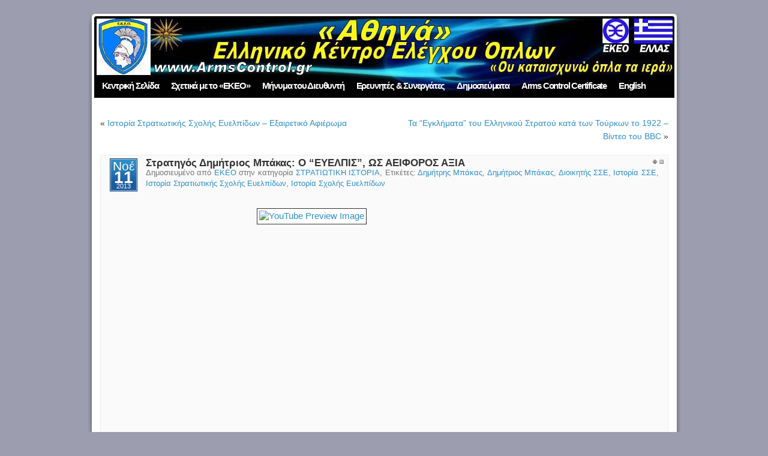

--- FILE ---
content_type: text/html; charset=UTF-8
request_url: http://www.ekeo.gr/2013/11/%CF%83%CF%84%CF%81%CE%B1%CF%84%CE%B7%CE%B3%CF%8C%CF%82-%CE%B4%CE%B7%CE%BC%CE%AE%CF%84%CF%81%CE%B9%CE%BF%CF%82-%CE%BC%CF%80%CE%AC%CE%BA%CE%B1%CF%82-o-%CE%B5%CF%85%CE%B5%CE%BB%CF%80%CE%B9/
body_size: 16793
content:
<!DOCTYPE html PUBLIC "-//W3C//DTD XHTML 1.0 Transitional//EN" "http://www.w3.org/TR/xhtml1/DTD/xhtml1-transitional.dtd"><html
xmlns="http://www.w3.org/1999/xhtml"><head
profile="http://gmpg.org/xfn/11"><link
rel='stylesheet' href='http://www.ekeo.gr/wp-content/plugins/wp-minify/min/?f=wp-content/themes/mandigo/style.css,wp-content/themes/mandigo/schemes/blue/scheme.css,wp-content/plugins/yet-another-related-posts-plugin/style/widget.css,wp-content/plugins/wordpress-popular-posts/public/css/wpp.css,wp-content/plugins/social-warfare/css/style.min.css,wp-content/plugins/tablepress/css/default.min.css,wp-content/plugins/add-to-any/addtoany.min.css,wp-content/plugins/dropdown-menu-widget/css/shailan-dropdown.min.css,wp-content/plugins/dropdown-menu-widget/themes/aqua.css&amp;m=1507933937' type='text/css' media='screen' /> <script type='text/javascript' src='http://www.ekeo.gr/wp-content/plugins/wp-minify/min/?f=wp-includes/js/jquery/jquery.js,wp-includes/js/jquery/jquery-migrate.min.js,wp-content/plugins/dropdown-menu-widget/scripts/include.js,wp-content/plugins/add-to-any/addtoany.min.js,wp-content/plugins/wordpress-popular-posts/public/js/tracking.js,wp-content/plugins/audio-player/assets/audio-player.js,wp-content/themes/mandigo/js/jquery.js,wp-content/themes/mandigo/js/jquery.ifixpng.js&amp;m=1567647135'></script> <meta
http-equiv="Content-Type" content="text/html; charset=UTF-8" /><title>Στρατηγός Δημήτριος Μπάκας: O “ΕΥΕΛΠΙΣ”, ΩΣ ΑΕΙΦΟΡΟΣ ΑΞΙΑ |EKEO » ΕΛΛΗΝΙΚΟ ΚΕΝΤΡΟ ΕΛΕΓΧΟΥ ΟΠΛΩΝ</title><meta
name="generator" content="WordPress 4.9.26" /><meta
name="theme"     content="Mandigo 1.41" /><style type="text/css">body {
	font-family: Arial, Sans-Serif;
	background-color: #9c9eb0;
}
.narrowcolumn .entry, .widecolumn .entry {
	line-height: 1.4em;
}
.inline-widgets #wp-calendar caption, .blogname, .blogdesc {
	font-family: 'Trebuchet MS', 'Lucida Grande', Verdana, Arial, Sans-Serif;
}
.blogname {
	font-size: 4em;
	margin-top: 15px;
}
.posttitle, #comments, #respond .title, #respond.pre27, #trackbacks {
	font-family: 'Trebuchet MS', 'Lucida Grande', Verdana, Arial, Sans-Serif;
}
.commentlist li, #commentform input, #commentform textarea {
	font-family: 'Lucida Grande', Verdana, Arial, Sans-Serif;
}
#commentform p {
	font-family: 'Lucida Grande', Verdana, Arial, Sans-Serif;
}
.sidebars {
	font-family: 'Lucida Grande', Verdana, Arial, Sans-Serif;
}
em {
	font-style: normal;
	font-weight: bold;
}
#page {
	width: 987px;
}
#header {
	background: url(http://www.ekeo.gr/wp-content/themes/mandigo/images/header-1024.png);
	height: 143px;
	width: 987px;
}
#headerimg {
	height: 126px;
	width: 961px;
	background: url(http://www.ekeo.gr/wp-content/themes/mandigo/schemes/blue/images/head-1024.jpg) bottom center no-repeat;
	cursor: pointer;
}
#main {
	background: url(http://www.ekeo.gr/wp-content/themes/mandigo/images/bg-1024.png);
	width: 957px;
}
#footer {
	background: url(http://www.ekeo.gr/wp-content/themes/mandigo/images/foot-1024.png);
}
.post {
	text-align: justify;
	background: #FAFAFA;
	border: 1px solid #EEEEEE;
}
#footer {
	width: 987px;
}
.sidebars {
	background: #EEEEEE;
	border: 1px solid #DDDDDD;
}
#sidebar1 .sidebars {
	width: 210px;
}
#sidebar2 .sidebars {
	width: 210px;
}
.entry img {
	float: left;
	background: #fff;
	border: 1px solid #333;
	padding: 3px;
}
.sidebars li {
	list-style-image: url(http://www.ekeo.gr/wp-content/themes/mandigo/schemes/blue/images/star.gif);
}
.commentlist {
}
.commentlist li {
	list-style: none;
}
#wp-calendar {
	margin: 0 !important; margin-top: -1.5em !important;;
}
#wp-calendar caption {
	margin-top: -1.4em;
	margin-bottom: 1.5em;
}
/* dirty fix for the event calendar plugin */
div#wp-calendar .nav {
	margin: 1.5em 0 -1.5em 0;
}
/* end dirty fix */
.datestamp div {
	font-family: 'Lucida Grande', 'Lucida Sans Unicode', Arial, Sans-Serif;
}
.cal3 {
}
.pages {
	text-align: left;
}
.pages ul li.has_sub {
	background: url(http://www.ekeo.gr/wp-content/themes/mandigo/images/icons/bullet_arrow_right.png) no-repeat center right;
}
.head_overlay {
	background: url(http://www.ekeo.gr/wp-content/themes/mandigo/images/head_overlay.png);
}</style><link
rel="alternate" type="application/rss+xml" title="ΕΛΛΗΝΙΚΟ ΚΕΝΤΡΟ ΕΛΕΓΧΟΥ ΟΠΛΩΝ RSS Feed" href="http://www.ekeo.gr/feed/" /><link
rel="pingback" href="http://www.ekeo.gr/xmlrpc.php" /> <style>@font-face {font-family: "sw-icon-font";src:url("http://www.ekeo.gr/wp-content/plugins/social-warfare/fonts/sw-icon-font.eot?ver=2.2.1");src:url("http://www.ekeo.gr/wp-content/plugins/social-warfare/fonts/sw-icon-font.eot?ver=2.2.1#iefix") format("embedded-opentype"),url("http://www.ekeo.gr/wp-content/plugins/social-warfare/fonts/sw-icon-font.woff?ver=2.2.1") format("woff"), url("http://www.ekeo.gr/wp-content/plugins/social-warfare/fonts/sw-icon-font.ttf?ver=2.2.1") format("truetype"),url("http://www.ekeo.gr/wp-content/plugins/social-warfare/fonts/sw-icon-font.svg?ver=2.2.1#1445203416") format("svg");font-weight: normal;font-style: normal;}</style><meta
name="description"  content="Στρατηγός Δημήτριος Μπάκας: O “ΕΥΕΛΠΙΣ”, ΩΣ ΑΕΙΦΟΡΟΣ ΑΞΙΑ" /><meta
name="keywords"  content="Ιστορία Στρατιωτικής Σχολής Ευελπίδων,Ιστορία ΣΣΕ,Ιστορία Σχολής Ευελπίδων,Δημήτριος Μπάκας,Δημήτρης Μπάκας,Διοικητής ΣΣΕ" /><link
rel="canonical" href="http://www.ekeo.gr/2013/11/%cf%83%cf%84%cf%81%ce%b1%cf%84%ce%b7%ce%b3%cf%8c%cf%82-%ce%b4%ce%b7%ce%bc%ce%ae%cf%84%cf%81%ce%b9%ce%bf%cf%82-%ce%bc%cf%80%ce%ac%ce%ba%ce%b1%cf%82-o-%ce%b5%cf%85%ce%b5%ce%bb%cf%80%ce%b9/" /><link
rel='dns-prefetch' href='//s.w.org' /><link
rel="alternate" type="application/rss+xml" title="Κανάλι σχολίων Στρατηγός Δημήτριος Μπάκας: O “ΕΥΕΛΠΙΣ”, ΩΣ ΑΕΙΦΟΡΟΣ ΑΞΙΑ &raquo; ΕΛΛΗΝΙΚΟ ΚΕΝΤΡΟ ΕΛΕΓΧΟΥ ΟΠΛΩΝ" href="http://www.ekeo.gr/2013/11/%cf%83%cf%84%cf%81%ce%b1%cf%84%ce%b7%ce%b3%cf%8c%cf%82-%ce%b4%ce%b7%ce%bc%ce%ae%cf%84%cf%81%ce%b9%ce%bf%cf%82-%ce%bc%cf%80%ce%ac%ce%ba%ce%b1%cf%82-o-%ce%b5%cf%85%ce%b5%ce%bb%cf%80%ce%b9/feed/" /> <script type="text/javascript">/*<![CDATA[*/window._wpemojiSettings = {"baseUrl":"https:\/\/s.w.org\/images\/core\/emoji\/11\/72x72\/","ext":".png","svgUrl":"https:\/\/s.w.org\/images\/core\/emoji\/11\/svg\/","svgExt":".svg","source":{"concatemoji":"http:\/\/www.ekeo.gr\/wp-includes\/js\/wp-emoji-release.min.js?ver=4.9.26"}};
			!function(e,a,t){var n,r,o,i=a.createElement("canvas"),p=i.getContext&&i.getContext("2d");function s(e,t){var a=String.fromCharCode;p.clearRect(0,0,i.width,i.height),p.fillText(a.apply(this,e),0,0);e=i.toDataURL();return p.clearRect(0,0,i.width,i.height),p.fillText(a.apply(this,t),0,0),e===i.toDataURL()}function c(e){var t=a.createElement("script");t.src=e,t.defer=t.type="text/javascript",a.getElementsByTagName("head")[0].appendChild(t)}for(o=Array("flag","emoji"),t.supports={everything:!0,everythingExceptFlag:!0},r=0;r<o.length;r++)t.supports[o[r]]=function(e){if(!p||!p.fillText)return!1;switch(p.textBaseline="top",p.font="600 32px Arial",e){case"flag":return s([55356,56826,55356,56819],[55356,56826,8203,55356,56819])?!1:!s([55356,57332,56128,56423,56128,56418,56128,56421,56128,56430,56128,56423,56128,56447],[55356,57332,8203,56128,56423,8203,56128,56418,8203,56128,56421,8203,56128,56430,8203,56128,56423,8203,56128,56447]);case"emoji":return!s([55358,56760,9792,65039],[55358,56760,8203,9792,65039])}return!1}(o[r]),t.supports.everything=t.supports.everything&&t.supports[o[r]],"flag"!==o[r]&&(t.supports.everythingExceptFlag=t.supports.everythingExceptFlag&&t.supports[o[r]]);t.supports.everythingExceptFlag=t.supports.everythingExceptFlag&&!t.supports.flag,t.DOMReady=!1,t.readyCallback=function(){t.DOMReady=!0},t.supports.everything||(n=function(){t.readyCallback()},a.addEventListener?(a.addEventListener("DOMContentLoaded",n,!1),e.addEventListener("load",n,!1)):(e.attachEvent("onload",n),a.attachEvent("onreadystatechange",function(){"complete"===a.readyState&&t.readyCallback()})),(n=t.source||{}).concatemoji?c(n.concatemoji):n.wpemoji&&n.twemoji&&(c(n.twemoji),c(n.wpemoji)))}(window,document,window._wpemojiSettings);/*]]>*/</script> <style type="text/css">img.wp-smiley,
img.emoji {
	display: inline !important;
	border: none !important;
	box-shadow: none !important;
	height: 1em !important;
	width: 1em !important;
	margin: 0 .07em !important;
	vertical-align: -0.1em !important;
	background: none !important;
	padding: 0 !important;
}</style> <script type='text/javascript'>/*  */
var wpp_params = {"sampling_active":"","sampling_rate":"100","ajax_url":"http:\/\/www.ekeo.gr\/wp-admin\/admin-ajax.php","action":"update_views_ajax","ID":"26655","token":"eaf7c70cd5"};
/*  */</script> <link
rel='https://api.w.org/' href='http://www.ekeo.gr/wp-json/' /><link
rel="EditURI" type="application/rsd+xml" title="RSD" href="http://www.ekeo.gr/xmlrpc.php?rsd" /><link
rel="wlwmanifest" type="application/wlwmanifest+xml" href="http://www.ekeo.gr/wp-includes/wlwmanifest.xml" /><link
rel='prev' title='Ιστορία Στρατιωτικής Σχολής Ευελπίδων &#8211; Εξαιρετικό Αφιέρωμα' href='http://www.ekeo.gr/2013/11/%ce%b9%cf%83%cf%84%ce%bf%cf%81%ce%af%ce%b1-%cf%83%cf%84%cf%81%ce%b1%cf%84%ce%b9%cf%89%cf%84%ce%b9%ce%ba%ce%ae%cf%82-%cf%83%cf%87%ce%bf%ce%bb%ce%ae%cf%82-%ce%b5%cf%85%ce%b5%ce%bb%cf%80%ce%af%ce%b4/' /><link
rel='next' title='Τα &#8220;Εγκλήματα&#8221; του Ελληνικού Στρατού κατά των Τούρκων το 1922 &#8211; Βίντεο του BBC' href='http://www.ekeo.gr/2013/11/%cf%84%ce%b1-%ce%b5%ce%b3%ce%ba%ce%bb%ce%ae%ce%bc%ce%b1%cf%84%ce%b1-%cf%84%ce%bf%cf%85-%ce%b5%ce%bb%ce%bb%ce%b7%ce%bd%ce%b9%ce%ba%ce%bf%cf%8d-%cf%83%cf%84%cf%81%ce%b1%cf%84%ce%bf%cf%8d-%ce%ba/' /><meta
name="generator" content="WordPress 4.9.26" /><link
rel='shortlink' href='http://www.ekeo.gr/?p=26655' /><link
rel="alternate" type="application/json+oembed" href="http://www.ekeo.gr/wp-json/oembed/1.0/embed?url=http%3A%2F%2Fwww.ekeo.gr%2F2013%2F11%2F%25cf%2583%25cf%2584%25cf%2581%25ce%25b1%25cf%2584%25ce%25b7%25ce%25b3%25cf%258c%25cf%2582-%25ce%25b4%25ce%25b7%25ce%25bc%25ce%25ae%25cf%2584%25cf%2581%25ce%25b9%25ce%25bf%25cf%2582-%25ce%25bc%25cf%2580%25ce%25ac%25ce%25ba%25ce%25b1%25cf%2582-o-%25ce%25b5%25cf%2585%25ce%25b5%25ce%25bb%25cf%2580%25ce%25b9%2F" /><link
rel="alternate" type="text/xml+oembed" href="http://www.ekeo.gr/wp-json/oembed/1.0/embed?url=http%3A%2F%2Fwww.ekeo.gr%2F2013%2F11%2F%25cf%2583%25cf%2584%25cf%2581%25ce%25b1%25cf%2584%25ce%25b7%25ce%25b3%25cf%258c%25cf%2582-%25ce%25b4%25ce%25b7%25ce%25bc%25ce%25ae%25cf%2584%25cf%2581%25ce%25b9%25ce%25bf%25cf%2582-%25ce%25bc%25cf%2580%25ce%25ac%25ce%25ba%25ce%25b1%25cf%2582-o-%25ce%25b5%25cf%2585%25ce%25b5%25ce%25bb%25cf%2580%25ce%25b9%2F&#038;format=xml" /> <script type="text/javascript">/*<![CDATA[*/var a2a_config=a2a_config||{};a2a_config.callbacks=a2a_config.callbacks||[];a2a_config.templates=a2a_config.templates||{};a2a_localize = {
	Share: "Share",
	Save: "Save",
	Subscribe: "Subscribe",
	Email: "Email",
	Bookmark: "Bookmark",
	ShowAll: "Show all",
	ShowLess: "Show less",
	FindServices: "Find service(s)",
	FindAnyServiceToAddTo: "Instantly find any service to add to",
	PoweredBy: "Powered by",
	ShareViaEmail: "Share via email",
	SubscribeViaEmail: "Subscribe via email",
	BookmarkInYourBrowser: "Bookmark in your browser",
	BookmarkInstructions: "Press Ctrl+D or \u2318+D to bookmark this page",
	AddToYourFavorites: "Add to your favorites",
	SendFromWebOrProgram: "Send from any email address or email program",
	EmailProgram: "Email program",
	More: "More&#8230;"
};/*]]>*/</script> <script type="text/javascript" src="http://static.addtoany.com/menu/page.js" async="async"></script> <script type="text/javascript">AudioPlayer.setup("http://www.ekeo.gr/wp-content/plugins/audio-player/assets/player.swf?ver=2.0.4.6", {width:"100%",animation:"yes",encode:"yes",initialvolume:"100",remaining:"no",noinfo:"no",buffer:"3",checkpolicy:"no",rtl:"no",bg:"E5E5E5",text:"333333",leftbg:"CCCCCC",lefticon:"333333",volslider:"666666",voltrack:"FFFFFF",rightbg:"B4B4B4",rightbghover:"fa0505",righticon:"333333",righticonhover:"FFFFFF",track:"FFFFFF",loader:"009900",border:"CCCCCC",tracker:"DDDDDD",skip:"666666",pagebg:"FFFFFF",transparentpagebg:"yes"});</script> <style type="text/css" media="all">ul.dropdown { white-space: nowrap; }
	/* Selected overlay: none */	/* Clear background images */
	.shailan-dropdown-menu .dropdown-horizontal-container, ul.dropdown li, ul.dropdown li.hover, ul.dropdown li:hover, ul.dropdown li.hover a, ul.dropdown li:hover a { background-image:none; }
	.shailan-dropdown-menu .dropdown-horizontal-container, ul.dropdown li{ background-color:#000000; }
	ul.dropdown a,
	ul.dropdown a:link,
	ul.dropdown a:visited,
	ul.dropdown li { color: #FFFFFF; }
	ul.dropdown a:hover,
	ul.dropdown li:hover { color: #FFFFFF; }
	ul.dropdown a:active	{ color: #FFFFFF; }
	ul.dropdown li.hover a, ul.dropdown li:hover a{ background-color: #333333; }
	ul.dropdown li.hover ul li, ul.dropdown li:hover ul li{ background-color: #000000;
		color: #FFFFFF; }
	ul.dropdown li.hover ul li.hover, ul.dropdown li:hover ul li:hover { background-image: none; }
	ul.dropdown li.hover a:hover, ul.dropdown li:hover a:hover { background-color: #333333; }
	ul.dropdown ul{ background-image:none; background-color:#000000; border:1px solid #000000; }
	ul.dropdown-vertical li { border-bottom:1px solid #333333; }
	/** Show submenus */
	ul.dropdown li:hover > ul, ul.dropdown li.hover ul{ display: block; }
	/** Show current submenu */
	ul.dropdown li.hover ul, ul.dropdown ul li.hover ul, ul.dropdown ul ul li.hover ul, ul.dropdown ul ul ul li.hover ul, ul.dropdown ul ul ul ul li.hover ul , ul.dropdown li:hover ul, ul.dropdown ul li:hover ul, ul.dropdown ul ul li:hover ul, ul.dropdown ul ul ul li:hover ul, ul.dropdown ul ul ul ul li:hover ul { display: block; }
ul.dropdown li.parent>a{
	padding-right:25px;
}
ul.dropdown li.parent>a:after{
	content:""; position:absolute; top: 45%; right:6px;width:0;height:0;
	border-top:4px solid rgba(0,0,0,0.5);border-right:4px solid transparent;border-left:4px solid transparent }
ul.dropdown li.parent:hover>a:after{
	content:"";position:absolute; top: 45%; right:6px; width:0; height:0;
	border-top:4px solid rgba(0,0,0,0.5);border-right:4px solid transparent;border-left:4px solid transparent }
ul.dropdown li li.parent>a:after{
	content:"";position:absolute;top: 40%; right:5px;width:0;height:0;
	border-left:4px solid rgba(0,0,0,0.5);border-top:4px solid transparent;border-bottom:4px solid transparent }
ul.dropdown li li.parent:hover>a:after{
	content:"";position:absolute;top: 40%; right:5px;width:0;height:0;
	border-left:4px solid rgba(0,0,0,0.5);border-top:4px solid transparent;border-bottom:4px solid transparent }</style>
<style type="text/css">.vvqbox { display: block; max-width: 100%; visibility: visible !important; margin: 10px auto; } .vvqbox img { max-width: 100%; height: 100%; } .vvqbox object { max-width: 100%; }</style> <script type="text/javascript">// 
	var vvqflashvars = {};
	var vvqparams = { wmode: "opaque", allowfullscreen: "true", allowscriptaccess: "always" };
	var vvqattributes = {};
	var vvqexpressinstall = "http://www.ekeo.gr/wp-content/plugins/vipers-video-quicktags/resources/expressinstall.swf";
//</script> <script type="text/javascript">jQuery.noConflict();</script> <style type="text/css">#headerimg {   background: url(http://www.ekeo.gr/wp-content/themes/mandigo/images/headers/head.jpg) bottom center no-repeat; }
  .entry img, .entry embed, .entry object { max-width: 880px; width: expression(this.clientWidth > 880 ? 880 : true); }
  .entry img { height: auto; }</style><META
name="y_key" content="9b797dd6ab9a90f1"><meta
name="google-site-verification" content="2n094e8FOj0Pp7AGQ5hnvBs2zjQU7mHWjiI0T_DdfWc" /></head><body><div
id="page"><div
id="header" class="png"><div
id="headerimg"><ul
class="pages png"><li
class="page_item"><a
href="http://www.ekeo.gr/">Κεντρική Σελίδα</a></li><li
class="page_item page-item-200 page_item_has_children"><a
href="http://www.ekeo.gr/%cf%83%cf%87%ce%b5%cf%84%ce%b9%ce%ba%ce%ac-%ce%bc%ce%b5-%cf%84%ce%b7%ce%bd-%c2%ab%ce%b1%ce%b8%ce%b7%ce%bd%ce%ac%c2%bb/">Σχετικά με το «ΕΚΕΟ»</a><ul
class='children'><li
class="page_item page-item-208"><a
href="http://www.ekeo.gr/%cf%83%cf%87%ce%b5%cf%84%ce%b9%ce%ba%ce%ac-%ce%bc%ce%b5-%cf%84%ce%b7%ce%bd-%c2%ab%ce%b1%ce%b8%ce%b7%ce%bd%ce%ac%c2%bb/%ce%b5%ce%bd%ce%b9%cf%83%cf%87%cf%8d%cf%83%cf%84%ce%b5-%cf%84%ce%b7%ce%bd-%c2%ab%ce%b1%ce%b8%ce%b7%ce%bd%ce%ac%c2%bb/">Ενισχύστε την «Αθηνά»</a></li><li
class="page_item page-item-950"><a
href="http://www.ekeo.gr/%cf%83%cf%87%ce%b5%cf%84%ce%b9%ce%ba%ce%ac-%ce%bc%ce%b5-%cf%84%ce%b7%ce%bd-%c2%ab%ce%b1%ce%b8%ce%b7%ce%bd%ce%ac%c2%bb/%ce%b5%cf%80%ce%b9%ce%ba%ce%bf%ce%b9%ce%bd%cf%89%ce%bd%ce%af%ce%b1-%ce%bc%ce%b5-%cf%84%ce%b7%ce%bd-%c2%ab%ce%b1%ce%b8%ce%b7%ce%bd%ce%ac%c2%bb/">Επικοινωνήστε  με  την  «Αθηνά»</a></li></ul></li><li
class="page_item page-item-2313 page_item_has_children"><a
href="http://www.ekeo.gr/about-2/">Μήνυμα του Διευθυντή</a><ul
class='children'><li
class="page_item page-item-458"><a
href="http://www.ekeo.gr/about-2/%ce%b2%ce%b9%ce%bf%ce%b3%cf%81%ce%b1%cf%86%ce%b9%ce%ba%cf%8c-%cf%84%ce%bf%cf%85-%ce%b4%ce%b9%ce%b5%cf%85%ce%b8%cf%85%ce%bd%cf%84%ce%ae/">Βιογραφικό του Διευθυντή</a></li></ul></li><li
class="page_item page-item-186"><a
href="http://www.ekeo.gr/%ce%b5%cf%81%ce%b5%cf%85%ce%bd%ce%b7%cf%84%ce%ad%cf%82-%cf%83%cf%85%ce%bd%ce%b5%cf%81%ce%b3%ce%ac%cf%84%ce%b5%cf%82/">Ερευνητές &#038; Συνεργάτες</a></li><li
class="page_item page-item-190 page_item_has_children"><a
href="http://www.ekeo.gr/%ce%bc%ce%b5%ce%bb%ce%ad%cf%84%ce%b5%cf%82-%ce%b1%ce%bd%ce%b1%ce%bb%cf%8d%cf%83%ce%b5%ce%b9%cf%82/">Δημοσιεύματα</a><ul
class='children'><li
class="page_item page-item-10637"><a
href="http://www.ekeo.gr/%ce%bc%ce%b5%ce%bb%ce%ad%cf%84%ce%b5%cf%82-%ce%b1%ce%bd%ce%b1%ce%bb%cf%8d%cf%83%ce%b5%ce%b9%cf%82/%cf%8c%cf%81%ce%bf%ce%b9-%cf%87%cf%81%ce%ae%cf%83%ce%b7%cf%82/">Όροι Χρήσης Δημοσιευμάτων</a></li></ul></li><li
class="page_item page-item-26403"><a
href="http://www.ekeo.gr/arms-control-certificate/">Arms Control Certificate</a></li><li
class="page_item page-item-6644"><a
href="http://www.ekeo.gr/english/">English</a></li></ul></div></div><div
id="main" class="png"><table><tr><td
id="content" class="widecolumn"><div
class="navigation"><div
class="alignleft">&laquo;&nbsp;<a
href="http://www.ekeo.gr/2013/11/%ce%b9%cf%83%cf%84%ce%bf%cf%81%ce%af%ce%b1-%cf%83%cf%84%cf%81%ce%b1%cf%84%ce%b9%cf%89%cf%84%ce%b9%ce%ba%ce%ae%cf%82-%cf%83%cf%87%ce%bf%ce%bb%ce%ae%cf%82-%ce%b5%cf%85%ce%b5%ce%bb%cf%80%ce%af%ce%b4/" rel="prev">Ιστορία Στρατιωτικής Σχολής Ευελπίδων &#8211; Εξαιρετικό Αφιέρωμα</a></div><div
class="alignright"><a
href="http://www.ekeo.gr/2013/11/%cf%84%ce%b1-%ce%b5%ce%b3%ce%ba%ce%bb%ce%ae%ce%bc%ce%b1%cf%84%ce%b1-%cf%84%ce%bf%cf%85-%ce%b5%ce%bb%ce%bb%ce%b7%ce%bd%ce%b9%ce%ba%ce%bf%cf%8d-%cf%83%cf%84%cf%81%ce%b1%cf%84%ce%bf%cf%8d-%ce%ba/" rel="next">Τα &#8220;Εγκλήματα&#8221; του Ελληνικού Στρατού κατά των Τούρκων το 1922 &#8211; Βίντεο του BBC</a>&nbsp;&raquo;</div></div><div
class="post" id="post-26655"><div
class="postinfo"><div
class="datestamp"><div> <span
class="cal1 cal1x">Νοέ</span> <span
class="cal2">11</span> <span
class="cal3">2013</span></div></div> <span
class="switch-post"> <a
href="javascript:toggleSidebars();" class="switch-sidebars"><img
src="http://www.ekeo.gr/wp-content/themes/mandigo/images/icons/bullet_sidebars_hide.png" alt="" class="png" /></a><a
href="javascript:togglePost(26655);" id="switch-post-26655"><img
src="http://www.ekeo.gr/wp-content/themes/mandigo/images/icons/bullet_toggle_minus.png" alt="" class="png" /></a> </span><h2 class="posttitle"><a
href="http://www.ekeo.gr/2013/11/%cf%83%cf%84%cf%81%ce%b1%cf%84%ce%b7%ce%b3%cf%8c%cf%82-%ce%b4%ce%b7%ce%bc%ce%ae%cf%84%cf%81%ce%b9%ce%bf%cf%82-%ce%bc%cf%80%ce%ac%ce%ba%ce%b1%cf%82-o-%ce%b5%cf%85%ce%b5%ce%bb%cf%80%ce%b9/" rel="bookmark" title="Permanent Link: Στρατηγός Δημήτριος Μπάκας: O “ΕΥΕΛΠΙΣ”, ΩΣ ΑΕΙΦΟΡΟΣ ΑΞΙΑ">Στρατηγός Δημήτριος Μπάκας: O “ΕΥΕΛΠΙΣ”, ΩΣ ΑΕΙΦΟΡΟΣ ΑΞΙΑ</a></h2> <small> Δημοσιευμένο από <a
href="http://www.ekeo.gr/author/ekeo/" title="Άρθρα του/της EKĖO">EKĖO</a> στην κατηγορία <a
href="http://www.ekeo.gr/category/%cf%83%cf%84%cf%81%ce%b1%cf%84%ce%b9%cf%89%cf%84%ce%b9%ce%ba%ce%ae-%ce%b9%cf%83%cf%84%ce%bf%cf%81%ce%af%ce%b1/" rel="category tag">ΣΤΡΑΤΙΩΤΙΚΗ ΙΣΤΟΡΙΑ</a>, Ετικέτες: <a
href="http://www.ekeo.gr/tag/%ce%b4%ce%b7%ce%bc%ce%ae%cf%84%cf%81%ce%b7%cf%82-%ce%bc%cf%80%ce%ac%ce%ba%ce%b1%cf%82/" rel="tag">Δημήτρης Μπάκας</a>, <a
href="http://www.ekeo.gr/tag/%ce%b4%ce%b7%ce%bc%ce%ae%cf%84%cf%81%ce%b9%ce%bf%cf%82-%ce%bc%cf%80%ce%ac%ce%ba%ce%b1%cf%82/" rel="tag">Δημήτριος Μπάκας</a>, <a
href="http://www.ekeo.gr/tag/%ce%b4%ce%b9%ce%bf%ce%b9%ce%ba%ce%b7%cf%84%ce%ae%cf%82-%cf%83%cf%83%ce%b5/" rel="tag">Διοικητής ΣΣΕ</a>, <a
href="http://www.ekeo.gr/tag/%ce%b9%cf%83%cf%84%ce%bf%cf%81%ce%af%ce%b1-%cf%83%cf%83%ce%b5/" rel="tag">Ιστορία ΣΣΕ</a>, <a
href="http://www.ekeo.gr/tag/%ce%b9%cf%83%cf%84%ce%bf%cf%81%ce%af%ce%b1-%cf%83%cf%84%cf%81%ce%b1%cf%84%ce%b9%cf%89%cf%84%ce%b9%ce%ba%ce%ae%cf%82-%cf%83%cf%87%ce%bf%ce%bb%ce%ae%cf%82-%ce%b5%cf%85%ce%b5%ce%bb%cf%80%ce%af%ce%b4/" rel="tag">Ιστορία Στρατιωτικής Σχολής Ευελπίδων</a>, <a
href="http://www.ekeo.gr/tag/%ce%b9%cf%83%cf%84%ce%bf%cf%81%ce%af%ce%b1-%cf%83%cf%87%ce%bf%ce%bb%ce%ae%cf%82-%ce%b5%cf%85%ce%b5%ce%bb%cf%80%ce%af%ce%b4%cf%89%ce%bd/" rel="tag">Ιστορία Σχολής Ευελπίδων</a> </small></div><div
class="entry"><p><span
class="vvqbox vvqyoutube" style="width:425px;height:344px;"><span
id="vvq-26655-youtube-1"><a
href="http://www.youtube.com/watch?v=8FKYcZrPWG8"><img
src="http://img.youtube.com/vi/8FKYcZrPWG8/0.jpg" alt="YouTube Preview Image" /></a></span></span><span
id="more-26655"></span><br
/> (Με μεγάλη χαρά και τιμή το <a
href="http://www.ekeo.gr">EKEO</a> δημοσιεύει το άρθρο του Στρατηγού Δημητρίου Μπάκα, επίτιμου Διοικητή Στρατιωτικής Σχολής Ευελπίδων και μέλους της <a
href="https://www.facebook.com/EVELPIDES">Ομάδας των Ευελπίδων Ελλήνων</a>. Ακολουθεί το κείμενο του Στρατηγού)</p><p><strong>O “ΕΥΕΛΠΙΣ”, ΩΣ ΑΕΙΦΟΡΟΣ ΑΞΙΑ<br
/> </strong>1828, πρώτος χρόνος διακυβέρνησης και ο πρώτος Κυβερνήτης της Ελλάδας αποφασίζει να ιδρύσει τη Στρατιωτική Σχολή Ευελπίδων [ΣΣΕ]. Σοφή απόφαση  με βαθύτερο μελλοντικό νόημα, ακόμη και για σήμερα. Υπόσταση Πολιτείας ουσιαστικά δεν υπήρχε. Δεν είχε καν αναγνωριστεί η  εθνική μας ανεξαρτησία. Η Χώρα, μιας πατημασιάς έκτασης, καθημαγμένη από τον επαναστατικό  αγώνα και τις εσωτερικές έριδες ήταν έρμαιο στις προσωπικές επιδιώξεις των Οπλαρχηγών. Λιγοστά ανώτερα  πνεύματα είχαν εθνική συνείδηση.</p><p> Και ο Ιωάννης Καποδίστριας, διανοούμενος λάτρης του Διαφωτισμού, πολύπειρος  πολιτικός και διπλωμάτης, άριστος γνώστης της νέας ευρωπαϊκής τάξεως φθάνει στην Ελλάδα, με το μεγάλο εθνικό όραμα- καταπίστευμα: Να αναμορφώσει τη Χώρα σε μια εύρυθμη και ευνομούμενη  Πολιτεία, αντάξια της αίγλης της. Ήτοι σε κράτος σύγχρονο, πειθαρχημένο, δημοκρατικό, ομότιμο εταίρο της  Ευρώπης.</p><p>Τα  ελληνόπουλα έπρεπε να πάρουν στους ώμους τους τη βαριά ευθύνη της ακεραιότητας της Πατρίδας και την ανοικοδόμηση της κοινωνικής  ευταξίας. Το Έθνος είχε ανάγκη από στρατιωτικούς ηγήτορες, δηλαδή, ό,τι πιο κρίσιμο και χρονοβόρο. Τις προσωπικότητες εκείνες, που διαθέτουν τις ικανότητες , το ταλέντο, αλλά και τη βούληση να οδηγήσουν τη δραστηριότητα των άλλων ανθρώπων προς ένα σκοπό αναγνωρισμένης αξίας, που ενδέχεται να απαιτήσει  και το ύψιστο ηθικό καθήκον , την αυτοθυσία.</p><p> Η ύψιστη αυτή αποστολή, η δημιουργία στρατιωτικών ηγητόρων, ανατέθηκε στο πρώτο Ανώτατο Εκπαιδευτικό μας  Ίδρυμα, τη ΣΣΕ. Ο ίδιος ο Κυβερνήτης ονόμασε τους μαθητές της  Ευέλπιδες, δηλαδή  «καλές ελπίδες του Έθνους». Την όποια αγωγή θα ελάμβαναν θα την μεταλαμπάδευαν και σε όλα τα  ελληνόπουλα. Αυτό επιτεύχθηκε  και ο θυμόσοφος Λαός  το αναγνώρισε: «Ο Στρατός είναι το καλύτερο Σχολειό» είπε. Έκτοτε  με αυτή την έννοια παραμένει, ο Εύελπις,  στη συνείδηση κάθε Έλληνα.<br
/> Η παιδεία του ευέλπιδος είναι σφαιρική και άπτεται ολόκληρου του φάσματος των ανθρωπίνων  ενεργημάτων: Και στη σκέψη και στο συναίσθημα και στην πράξη.  Ικανότητες για υψηλή νοητική αντίληψη της πραγματικότητας αποκτά με τη  διδασκαλία τεχνικών και  ανθρωπιστικών επιστημών. Πάθος και  όραμα, με τα οποία  εμπνέεται και  εμπνέει, του δημιουργεί ο βιωματικός τρόπος αγωγής του στο γόνιμο περιβάλλον της  Σχολής. Η δε συνεχής ενάσκηση χαλυβδώνει τη σταθερή του βούληση για ενάρετες  πράξεις.<br
/> Η όλη αρχιτεκτονική δομή της προσωπικότητας εδράζεται στη πιο εμμενή  αξιολογική κλίμακα: Την ύπατη  βαθμίδα των αξιών, το ιερό , κατέχει η Πατρίδα, στην οποία ο Εύελπις ορκίζεται, δια βίου, να «φυλάττει πίστη…». Με όραμα την Πατρίδα προσδιορίζει πιο κρυστάλλινα τις λοιπές αξίες της ζωής του. Η αλήθεια πραγματώνεται  στην ακεραιότητά της. Το κάλλος στην αυτόνομη συνειδητή αυτοπειθαρχία, που δεν συντρίβει την προσωπικότητα, αλλά μεταβάλλει τους πολλούς σε ένα ευκίνητο και άθραυστο ενιαίο όργανο. Και τέλος, ως ύπατο αγαθό θεωρείται το καλό ολόκληρου του  Έθνους.<br
/> Επί της στερεής αυτής θεμελιακής βάσεως δομείται το πιο ευσταθές χωροδικτύωμα με τις αναδυόμενες αξίες, που νοηματοδοτούν τη ζωή κάθε ανθρώπου και  συνέχουν  κάθε λαό: Την εμπιστοσύνη, την αγάπη[φιλότητα], το συνανήκειν[αδελφοσύνη] και την ελπίδα.<br
/> Με αυτή την παιδεία γαλουχούνται οι ευέλπιδες όλων των εποχών. Με αυτά τα νάματα  η ΣΣΕ απέδωσε στο  Έθνος χιλιάδες στελέχη, τα οποία οδήγησαν τα ελληνόπουλα στο τριπλασιασμό του αρχικού «προγεφυρώματος» και στη δημιουργία αξιοπρεπούς  Πατρίδας, η οποία, παρά τους πολέμους, τις εθνικές διχοστασίες και τις τραγωδίες της τελικά  εξασφάλισε στους Έλληνες με απλοχεριά  την πολυπόθητη ευημερία.<br
/> Αποδεικνύεται, όμως, ότι, όταν ο πλούτος και η ευμάρεια  στηρίζονται σε «πήλινα πόδια», χωρίς  αντίστοιχη παιδεία και όταν κυριαρχεί ο φρενήρης εγωτισμός, τότε προκαλείται  ηθικό τέλμα. Ανατρέπεται η ιεράρχηση των αξιών. Η αξία της Πατρίδας ξεθωριάζει και τη θέση του «ιερού» καταλαμβάνει το αρρωστημένο εγωκεντρικό άτομο, με τις σχετικές του αξίες: την ατομική  ευδαιμονία, την ευζωία, την άνεση και την  κατανάλωση αγαθών. Η αλήθεια στενεύει τα όριά της μέσα στο στενό ατομικό περιβάλλον. Το ωραίο  σχετίζεται με  « ό,τι αρέσει στον καθένα» και, ως  καλό θεωρείται «ό,τι συμφέρει στο άτομο», ενώ το γενικότερο καλό αγνοείται. Έτσι φθάσαμε στον απόλυτο μηδενισμό, ο οποίος εξισώνει το όλο με το τίποτα και  προκαλεί ένα  τρομακτικό  κενό. Η  εμπιστοσύνη μετατράπηκε σε δυσπιστία, η αγάπη σε φανερό ή συγκαλυμμένο μίσος και η ελπίδα  σε απόγνωση και απελπισία. Το μέλλον φαντάζει ζοφερό. Βιώνουμε την πιο οδυνηρή κρίση της Πατρίδας μας.<br
/> Και , όμως , η κρίση αυτή θαρρούμε, ότι μπορεί να αποτελέσει τη μεγαλύτερη «ευκαιρία» για ανάνηψη. Το πάθημα μπορεί να γίνει μάθημα και να μας προσδώσει  ισχύ για ολική επαναφορά των δοκιμασμένων  αξιών μας. Αυτό δε σημαίνει οπισθοδρόμηση, αλλά επιστροφή στις σταθερές, που δίδαξε η εμπειρία των λαών. Να τοποθετήσουμε και πάλι στην πρώτη βαθμίδα των αξιών την Πατρίδα, αφού όμως,  προσδιορίσουμε ποιας μορφής  Πατρίδα θέλουμε. Άραγε τη στριμωγμένη στο «οικονομικό  καναβάτσο», που τη λοιδορεί όλη η παγκόσμια αρένα και  για την οποία οι  απανταχού ομογενείς μας ντρέπονται, ενώ εμείς οι ίδιοι τη  μισούμε! Μια άχρωμη και απρόσωπη μονάδα, που θα τρέφεται από το φως των άλλων ή με μια δημιουργική  εθνική προσωπικότητα, αξία όχι μόνον να δέχεται , αλλά και να χαρίζει στους συνανθρώπους μας, όπως έκανε πάντοτε , κοινωνικές  και πολιτισμικές   αξίες!<br
/> Η ελληνική γλώσσα, ετυμολογικά, σηματοδοτεί την έννοια της Πατρίδας, ως την ωραιότερη σύνθεση των κοινών ρόλων του  πατέρα και μητέρας. Πατρική αυστηρότητα και ισχύς μαζί με μητρική αγάπη και φροντίδα. Ύπατος εξουσιαστής ο Νόμος, ο μόνος, που εξασφαλίζει τα ανθρώπινα και πολιτικά δικαιώματά μας, την ελευθερία μας, αφού και εμείς τηρούμε  τις υποχρεώσεις μας. Πατρίδα σεβαστή στους άλλους, που σημαίνει σεβαστή πρώτα σε εμάς. Εμείς , με ορθή κρίση να εκλέγουμε τους άξιους ηγέτες μας και εκείνοι να διαχειρίζονται την εξουσία για το καλό όλων. Πατρίδα ευυπόληπτη και αξιοπρεπή. Όχι απομονωμένη και τυφλή.</p><p>Τέτοια, όμως,  Πατρίδα δημιουργούν, όχι τα άτομα, αλλά οι σωστοί πολίτες, που αντίστοιχα πλάθονται  με τη δοκιμασμένη ευρεία παιδεία. Με την παιδεία, που μορφώνει τον άνθρωπο σε πρόσωπο, δημοκρατικό πολίτη και τον κοσμεί με πειθαρχία και  αρετή. Παιδεία, όπως οι  πρόγονοί μας εμπνεύσθηκαν και  θεμελίωσαν και  αφού εμπλουτίσθηκε στην εξέλιξή της με τις πνευματικές εμπειρίες της ανθρώπινης ιστορίας τείνει να κατακτήσει τον Πλανήτη ολόκληρο. Η κλασσική παιδεία, η γεννήτρια της παγκόσμιας πολιτισμικής ισχύος. Ήτοι η  πολύπλευρη καλλιέργεια και μόρφωση του Ευέλπιδος. Δεν εννοούμε, βέβαια , ότι πρέπει όλοι μας να πάρουμε τα όπλα και  να τρέξουμε στους καλαμώνες του Ευρώτα ή να εγγραφούν όλα τα ελληνόπουλα στα ΑΣΕΙ. Για μια ειρηνική «εκστρατεία» παιδείας ομιλούμε. Να γίνουμε όλοι μας  πολίτες μέλη ευνομούμενης Πολιτείας και όχι εγωκεντρικά άτομα. Να καταστούμε στη σκέψη , στα συναισθήματα και στις πράξεις μας «ευέλπιδες»  μιας νέας Ελλάδας.<br
/> Να αρυσθούμε  από την παιδεία  του «Ευέλπιδος»:<br
/> • Τον ιδανικό συνειδησιακό τόπο της αυτοπραγμάτωσής του,  την Πατρίδα μας.<br
/> • Τις πανανθρώπινες αξίες, με τις οποίες δομείται η πολύπλευρη προσωπικότητά του.<br
/> • Την αυτοπειθαρχία του και την ευπείθεια  στους νόμους, που από κοινού, ορίζουν  το μέτρο της χρυσής τομής για το μέγιστο της ελευθερίας κάθε δημοκρατικής συμβίωσης.<br
/> • Την προθυμία του για  ηθική προσφορά , που φθάνει, εάν απαιτηθεί,  στην αυτοθυσία.</p><p> Να γιατί πιστεύουμε, ότι ο Εύελπις είναι πρότυπο παιδείας και συνιστά  αειφόρο αξία. Είναι εκπαιδευτής μαχητών, αλλά και διδάχος και ανδραγωγός των νέων και ως πολίτης είναι   θεματοφύλακας των αξιών μιας εύρυθμης και ευνομούμενης  Πολιτείας.<br
/> Εάν όλοι μαζί αναλαμβάναμε μια ειρηνική «εκστρατεία» για Παιδεία αυτής της ποιότητας, τότε η Ελλάδα μας θα ξανάβρισκε τη θέση, που της αξίζει. Και όμως  ευελπιστούμε.<br
/> Τον «αιώνιο εύελπι», που  φυτέψαμε βαθιά  στο είναι μας με τη μαθητεία μας στη ΣΣΕ  και δεν θα αποβληθεί παρά μαζί με τη ψυχή μας,  τιμούμε πάντοτε.</p><div
class="nc_socialPanel swp_flatFresh swp_d_fullColor swp_i_fullColor swp_o_fullColor scale-100 scale-fullWidth" data-position="below" data-float="floatBottom" data-count="3" data-floatColor="#ffffff" data-emphasize="0"><div
class="nc_tweetContainer swp_fb" data-id="3" data-network="facebook"><a
rel="nofollow" target="_blank" href="http://www.facebook.com/share.php?u=http%3A%2F%2Fwww.ekeo.gr%2F2013%2F11%2F%CF%83%CF%84%CF%81%CE%B1%CF%84%CE%B7%CE%B3%CF%8C%CF%82-%CE%B4%CE%B7%CE%BC%CE%AE%CF%84%CF%81%CE%B9%CE%BF%CF%82-%CE%BC%CF%80%CE%AC%CE%BA%CE%B1%CF%82-o-%CE%B5%CF%85%CE%B5%CE%BB%CF%80%CE%B9%2F" data-link="http://www.facebook.com/share.php?u=http%3A%2F%2Fwww.ekeo.gr%2F2013%2F11%2F%CF%83%CF%84%CF%81%CE%B1%CF%84%CE%B7%CE%B3%CF%8C%CF%82-%CE%B4%CE%B7%CE%BC%CE%AE%CF%84%CF%81%CE%B9%CE%BF%CF%82-%CE%BC%CF%80%CE%AC%CE%BA%CE%B1%CF%82-o-%CE%B5%CF%85%CE%B5%CE%BB%CF%80%CE%B9%2F" class="nc_tweet"><span
class="swp_count swp_hide"><span
class="iconFiller"><span
class="spaceManWilly"><i
class="sw sw-facebook"></i><span
class="swp_share"> Share</span></span></span></span></a></div><div
class="nc_tweetContainer googlePlus" data-id="1" data-network="google_plus"><a
rel="nofollow" target="_blank" href="https://plus.google.com/share?url=http%3A%2F%2Fwww.ekeo.gr%2F2013%2F11%2F%CF%83%CF%84%CF%81%CE%B1%CF%84%CE%B7%CE%B3%CF%8C%CF%82-%CE%B4%CE%B7%CE%BC%CE%AE%CF%84%CF%81%CE%B9%CE%BF%CF%82-%CE%BC%CF%80%CE%AC%CE%BA%CE%B1%CF%82-o-%CE%B5%CF%85%CE%B5%CE%BB%CF%80%CE%B9%2F" data-link="https://plus.google.com/share?url=http%3A%2F%2Fwww.ekeo.gr%2F2013%2F11%2F%CF%83%CF%84%CF%81%CE%B1%CF%84%CE%B7%CE%B3%CF%8C%CF%82-%CE%B4%CE%B7%CE%BC%CE%AE%CF%84%CF%81%CE%B9%CE%BF%CF%82-%CE%BC%CF%80%CE%AC%CE%BA%CE%B1%CF%82-o-%CE%B5%CF%85%CE%B5%CE%BB%CF%80%CE%B9%2F" class="nc_tweet"><span
class="swp_count swp_hide"><span
class="iconFiller"><span
class="spaceManWilly"><i
class="sw sw-google-plus"></i><span
class="swp_share"> +1</span></span></span></span></a></div><div
class="nc_tweetContainer twitter" data-id="2" data-network="twitter"><a
rel="nofollow" target="_blank" href="https://twitter.com/share?original_referer=/&text=%CE%A3%CF%84%CF%81%CE%B1%CF%84%CE%B7%CE%B3%CF%8C%CF%82+%CE%94%CE%B7%CE%BC%CE%AE%CF%84%CF%81%CE%B9%CE%BF%CF%82+%CE%9C%CF%80%CE%AC%CE%BA%CE%B1%CF%82%3A+O+%E2%80%9C%CE%95%CE%A5%CE%95%CE%9B%CE%A0%CE%99%CE%A3%E2%80%9D%2C+%CE%A9%CE%A3+%CE%91%CE%95%CE%99%CE%A6%CE%9F%CE%A1%CE%9F%CE%A3+%CE%91%CE%9E%CE%99%CE%91&url=http://www.ekeo.gr/2013/11/%cf%83%cf%84%cf%81%ce%b1%cf%84%ce%b7%ce%b3%cf%8c%cf%82-%ce%b4%ce%b7%ce%bc%ce%ae%cf%84%cf%81%ce%b9%ce%bf%cf%82-%ce%bc%cf%80%ce%ac%ce%ba%ce%b1%cf%82-o-%ce%b5%cf%85%ce%b5%ce%bb%cf%80%ce%b9/" data-link="https://twitter.com/share?original_referer=/&text=%CE%A3%CF%84%CF%81%CE%B1%CF%84%CE%B7%CE%B3%CF%8C%CF%82+%CE%94%CE%B7%CE%BC%CE%AE%CF%84%CF%81%CE%B9%CE%BF%CF%82+%CE%9C%CF%80%CE%AC%CE%BA%CE%B1%CF%82%3A+O+%E2%80%9C%CE%95%CE%A5%CE%95%CE%9B%CE%A0%CE%99%CE%A3%E2%80%9D%2C+%CE%A9%CE%A3+%CE%91%CE%95%CE%99%CE%A6%CE%9F%CE%A1%CE%9F%CE%A3+%CE%91%CE%9E%CE%99%CE%91&url=http://www.ekeo.gr/2013/11/%cf%83%cf%84%cf%81%ce%b1%cf%84%ce%b7%ce%b3%cf%8c%cf%82-%ce%b4%ce%b7%ce%bc%ce%ae%cf%84%cf%81%ce%b9%ce%bf%cf%82-%ce%bc%cf%80%ce%ac%ce%ba%ce%b1%cf%82-o-%ce%b5%cf%85%ce%b5%ce%bb%cf%80%ce%b9/" class="nc_tweet"><span
class="swp_count swp_hide"><span
class="iconFiller"><span
class="spaceManWilly"><i
class="sw sw-twitter"></i><span
class="swp_share"> Tweet</span></span></span></span></a></div></div><div
class="swp-content-locator"></div><div
class="addtoany_share_save_container addtoany_content_bottom"><div
class="a2a_kit a2a_kit_size_32 addtoany_list" data-a2a-url="http://www.ekeo.gr/2013/11/%cf%83%cf%84%cf%81%ce%b1%cf%84%ce%b7%ce%b3%cf%8c%cf%82-%ce%b4%ce%b7%ce%bc%ce%ae%cf%84%cf%81%ce%b9%ce%bf%cf%82-%ce%bc%cf%80%ce%ac%ce%ba%ce%b1%cf%82-o-%ce%b5%cf%85%ce%b5%ce%bb%cf%80%ce%b9/" data-a2a-title="Στρατηγός Δημήτριος Μπάκας: O “ΕΥΕΛΠΙΣ”, ΩΣ ΑΕΙΦΟΡΟΣ ΑΞΙΑ"><a
class="a2a_button_facebook" href="http://www.addtoany.com/add_to/facebook?linkurl=http%3A%2F%2Fwww.ekeo.gr%2F2013%2F11%2F%25cf%2583%25cf%2584%25cf%2581%25ce%25b1%25cf%2584%25ce%25b7%25ce%25b3%25cf%258c%25cf%2582-%25ce%25b4%25ce%25b7%25ce%25bc%25ce%25ae%25cf%2584%25cf%2581%25ce%25b9%25ce%25bf%25cf%2582-%25ce%25bc%25cf%2580%25ce%25ac%25ce%25ba%25ce%25b1%25cf%2582-o-%25ce%25b5%25cf%2585%25ce%25b5%25ce%25bb%25cf%2580%25ce%25b9%2F&amp;linkname=%CE%A3%CF%84%CF%81%CE%B1%CF%84%CE%B7%CE%B3%CF%8C%CF%82%20%CE%94%CE%B7%CE%BC%CE%AE%CF%84%CF%81%CE%B9%CE%BF%CF%82%20%CE%9C%CF%80%CE%AC%CE%BA%CE%B1%CF%82%3A%20O%20%E2%80%9C%CE%95%CE%A5%CE%95%CE%9B%CE%A0%CE%99%CE%A3%E2%80%9D%2C%20%CE%A9%CE%A3%20%CE%91%CE%95%CE%99%CE%A6%CE%9F%CE%A1%CE%9F%CE%A3%20%CE%91%CE%9E%CE%99%CE%91" title="Facebook" rel="nofollow" target="_blank"></a><a
class="a2a_button_twitter" href="http://www.addtoany.com/add_to/twitter?linkurl=http%3A%2F%2Fwww.ekeo.gr%2F2013%2F11%2F%25cf%2583%25cf%2584%25cf%2581%25ce%25b1%25cf%2584%25ce%25b7%25ce%25b3%25cf%258c%25cf%2582-%25ce%25b4%25ce%25b7%25ce%25bc%25ce%25ae%25cf%2584%25cf%2581%25ce%25b9%25ce%25bf%25cf%2582-%25ce%25bc%25cf%2580%25ce%25ac%25ce%25ba%25ce%25b1%25cf%2582-o-%25ce%25b5%25cf%2585%25ce%25b5%25ce%25bb%25cf%2580%25ce%25b9%2F&amp;linkname=%CE%A3%CF%84%CF%81%CE%B1%CF%84%CE%B7%CE%B3%CF%8C%CF%82%20%CE%94%CE%B7%CE%BC%CE%AE%CF%84%CF%81%CE%B9%CE%BF%CF%82%20%CE%9C%CF%80%CE%AC%CE%BA%CE%B1%CF%82%3A%20O%20%E2%80%9C%CE%95%CE%A5%CE%95%CE%9B%CE%A0%CE%99%CE%A3%E2%80%9D%2C%20%CE%A9%CE%A3%20%CE%91%CE%95%CE%99%CE%A6%CE%9F%CE%A1%CE%9F%CE%A3%20%CE%91%CE%9E%CE%99%CE%91" title="Twitter" rel="nofollow" target="_blank"></a><a
class="a2a_button_google_plus" href="http://www.addtoany.com/add_to/google_plus?linkurl=http%3A%2F%2Fwww.ekeo.gr%2F2013%2F11%2F%25cf%2583%25cf%2584%25cf%2581%25ce%25b1%25cf%2584%25ce%25b7%25ce%25b3%25cf%258c%25cf%2582-%25ce%25b4%25ce%25b7%25ce%25bc%25ce%25ae%25cf%2584%25cf%2581%25ce%25b9%25ce%25bf%25cf%2582-%25ce%25bc%25cf%2580%25ce%25ac%25ce%25ba%25ce%25b1%25cf%2582-o-%25ce%25b5%25cf%2585%25ce%25b5%25ce%25bb%25cf%2580%25ce%25b9%2F&amp;linkname=%CE%A3%CF%84%CF%81%CE%B1%CF%84%CE%B7%CE%B3%CF%8C%CF%82%20%CE%94%CE%B7%CE%BC%CE%AE%CF%84%CF%81%CE%B9%CE%BF%CF%82%20%CE%9C%CF%80%CE%AC%CE%BA%CE%B1%CF%82%3A%20O%20%E2%80%9C%CE%95%CE%A5%CE%95%CE%9B%CE%A0%CE%99%CE%A3%E2%80%9D%2C%20%CE%A9%CE%A3%20%CE%91%CE%95%CE%99%CE%A6%CE%9F%CE%A1%CE%9F%CE%A3%20%CE%91%CE%9E%CE%99%CE%91" title="Google+" rel="nofollow" target="_blank"></a><a
class="a2a_dd addtoany_share_save" href="https://www.addtoany.com/share"></a></div></div><div
class='yarpp-related yarpp-related-none'><p>Δεν υπάρχουν σχετικά δημοσιεύματα.</p></div><p
class="postmetadata alt clear"> <small> Το άρθρο δημοσιεύτηκε Δευτέρα, Νοέμβριος 11th, 2013  στις 19:58 στην κατηγορία <a
href="http://www.ekeo.gr/category/%cf%83%cf%84%cf%81%ce%b1%cf%84%ce%b9%cf%89%cf%84%ce%b9%ce%ba%ce%ae-%ce%b9%cf%83%cf%84%ce%bf%cf%81%ce%af%ce%b1/" rel="category tag">ΣΤΡΑΤΙΩΤΙΚΗ ΙΣΤΟΡΙΑ</a>. Μπορείς να παρακολουθείς τα σχόλια χρησιμοποιώντας το <a
href="http://www.ekeo.gr/2013/11/%cf%83%cf%84%cf%81%ce%b1%cf%84%ce%b7%ce%b3%cf%8c%cf%82-%ce%b4%ce%b7%ce%bc%ce%ae%cf%84%cf%81%ce%b9%ce%bf%cf%82-%ce%bc%cf%80%ce%ac%ce%ba%ce%b1%cf%82-o-%ce%b5%cf%85%ce%b5%ce%bb%cf%80%ce%b9/feed/">RSS 2.0</a> feed. Τα σχόλια είναι κλειστά, αλλά μπορείς να αφήσεις ένα <a
href="http://www.ekeo.gr/2013/11/%cf%83%cf%84%cf%81%ce%b1%cf%84%ce%b7%ce%b3%cf%8c%cf%82-%ce%b4%ce%b7%ce%bc%ce%ae%cf%84%cf%81%ce%b9%ce%bf%cf%82-%ce%bc%cf%80%ce%ac%ce%ba%ce%b1%cf%82-o-%ce%b5%cf%85%ce%b5%ce%bb%cf%80%ce%b9/trackback/" rel="trackback">trackback</a> από το site σου. </small></p></div></div><p
class="nocomments">Τα σχόλια δεν επιτρέπονται.</p> <script type="text/javascript">/*<![CDATA[*/// 
		jQuery(document).ready(function() {
			if (jQuery('#trackbacklist li').length == 1)
				jQuery('#trackbacks, #trackbacklist').hide();
			jQuery('li.comment>div>*').filter(':not(.comment-author, .comment-meta)').wrap('<div class="comment"><\/div>');
			jQuery('.comment-author').before('<span class="switch-post"><a href="#"><img src="http://www.ekeo.gr/wp-content/themes/mandigo/images/icons/bullet_toggle_minus.png" alt="" class="png" /><\/a><\/span>');
		});
///*]]>*/</script> </td></tr></table></div><div
id="footer" class="png"><p> Το site αυτό χρησιμοποιεί <a
href="http://wordpress.org/">WordPress</a>, <a
href="http://www.onehertz.com/portfolio/wordpress/" target="_blank" title="WordPress themes">Mandigo theme</a> by tom. <br
/><a
href="http://www.ekeo.gr/feed/"><img
src="http://www.ekeo.gr/wp-content/themes/mandigo/schemes/blue/images/rss_s.gif" alt="" /> Άρθρα (RSS)</a> και <a
href="http://www.ekeo.gr/comments/feed/"><img
src="http://www.ekeo.gr/wp-content/themes/mandigo/schemes/blue/images/rss_s.gif" alt="" /> Σχόλια (RSS)</a>.</p></div></div><link rel='stylesheet' id='yarppRelatedCss-css'  href='http://www.ekeo.gr/wp-content/plugins/yet-another-related-posts-plugin/style/related.css?ver=4.9.26' type='text/css' media='all' />
<script type='text/javascript' src='http://www.ekeo.gr/wp-includes/js/hoverIntent.min.js?ver=1.8.1'></script>
<script type='text/javascript' src='http://www.ekeo.gr/wp-includes/js/comment-reply.min.js?ver=4.9.26'></script>
<script type='text/javascript' src='http://www.ekeo.gr/wp-content/plugins/social-warfare/js/script.min.js?ver=2.2.1'></script>
<script type='text/javascript' src='http://www.ekeo.gr/wp-includes/js/wp-embed.min.js?ver=4.9.26'></script>
<script type='text/javascript' src='http://www.ekeo.gr/wp-includes/js/swfobject.js?ver=2.2-20120417'></script>

<script type="text/javascript">
	swfobject.embedSWF("http://www.youtube.com/v/8FKYcZrPWG8&#038;rel=0&#038;fs=1&#038;showsearch=0&#038;showinfo=0", "vvq-26655-youtube-1", "425", "344", "10", vvqexpressinstall, vvqflashvars, vvqparams, vvqattributes);
</script>
<script type="text/javascript">var swpClickTracking = false; var swp_nonce = "af895debb2";</script>
<script type="text/javascript">
<!-- // <![CDATA[

	jQuery(document).ready(function() {
		jQuery('#rssicon, #searchsubmit').hover(
			function() { this.src = this.src.replace('.gif','_hover.gif'); },
			function() { this.src = this.src.replace('_hover.gif','.gif'); }
		);

		jQuery('.entry img[align=left]' ).addClass('alignleft' );
		jQuery('.entry img[align=right]').addClass('alignright');
		
		if (jQuery.browser.msie) {
			if (/^[56]/.test(jQuery.browser.version)) {
				jQuery.ifixpng('http://www.ekeo.gr/wp-content/themes/mandigo/images/1x1.gif');
				jQuery('body, .png').ifixpng();
				jQuery('.commentlist.pre27 .avatar').height(36);
			}

		}
		
		jQuery('p:has(.dropcap)').append('<br class="clear"/>');

		togglePost = function(id) {
			if (!id) return;
			icon = jQuery('#switch-post-'+ id +' img');
			icon.attr('src', /minus/.test(icon.attr('src')) ? icon.attr('src').replace('minus', 'plus') : icon.attr('src').replace('plus', 'minus'));
			jQuery('#post-'+ id +' .entry').animate({ height: 'toggle', opacity: 'toggle' }, 1000);
		}

		jQuery('.switch-post img').bind('click', function() {
			id = jQuery(this).parents('li').attr('id').replace(/[^\d]+-/, '');
			icon = jQuery('#comment-'+ id +' .switch-post img');
			src  = icon.attr('src');
			icon.attr('src', /minus/.test(src) ? src.replace('minus', 'plus') : src.replace('plus', 'minus'));
			jQuery('#comment-'+ id +' div.comment').animate({ height: 'toggle', opacity: 'toggle' }, 1000);
			return false;
		});

		toggleSidebars = function() {
			icon = jQuery('.switch-sidebars img');
			icon.attr('src', /hide/.test(icon.attr('src')) ? icon.attr('src').replace('hide', 'show') : icon.attr('src').replace('show', 'hide'));
			jQuery('.sidebars').animate({ width: 'toggle', height: 'toggle', padding: 'toggle', border: 'toggle' }, 1000);
		}

		jQuery('.widgettitle, .linkcat *:first, .wpg2blockwidget h3').click(function() {
			jQuery(this).siblings().animate({ height: 'toggle', opacity: 'toggle' }, 1000);
		}).css({cursor: 'n-resize'});

		jQuery('#headerimg').click(function() {
			window.location = 'http://www.ekeo.gr';
		});

		jQuery('#header .page_item:has(ul)').addClass('has_sub, png');
		
		jQuery('#header .page_item').hover(
			function() {
				ul = jQuery(this).find('>ul');
				if (ul.hasClass('sliding')) return;
				a  = jQuery(this).find('>a');
				if (jQuery(this).parent().hasClass('pages')) {
					y = a.position().top + a.height();
				x = a.position().left;
				}
				else {
					y = jQuery(this).position().top - 5;
					x = jQuery(this).parent().width();
				}
				jQuery(this)
					.find('>ul')
					.css({left:x, top:y})
					.addClass('sliding')
					.slideDown(1, function() { jQuery(this).removeClass('sliding'); });
			},
			function() {
				jQuery(this)
					.find('>ul')
					.addClass('sliding')
					.slideUp(800, function() { jQuery(this).removeClass('sliding').hide(); });
			}
		);

		if (jQuery.browser.msie) {
			h = jQuery('#content').height()
			  - jQuery('#sidebox .sidebars').height()
			  - jQuery('#sidebar1 .sidebars').height()
			  - parseInt(jQuery('#sidebox').css('padding-bottom'))
			  - parseInt(jQuery('#sidebox .sidebars').css('padding-top'))
			  - parseInt(jQuery('#sidebox .sidebars').css('padding-bottom'))
			  - parseInt(jQuery('#sidebar1 .sidebars').css('padding-top'))
			  - parseInt(jQuery('#sidebar1 .sidebars').css('padding-bottom'));
			if (h > 0)
				jQuery('#sidebar1').append('<div style="height: '+ h +'px"><\/div>');
		}

		jQuery('.commentlist li:even').addClass('alt');
});
// ]]> -->
</script>
<script type="text/javascript">
var gaJsHost = (("https:" == document.location.protocol) ? "https://ssl." : "http://www.");
document.write(unescape("%3Cscript src='" + gaJsHost + "google-analytics.com/ga.js' type='text/javascript'%3E%3C/script%3E"));
</script>

<script type="text/javascript">
try {
var pageTracker = _gat._getTracker("UA-12980203-4");
pageTracker._trackPageview();
} catch(err) {}</script>
</body>
</html>
